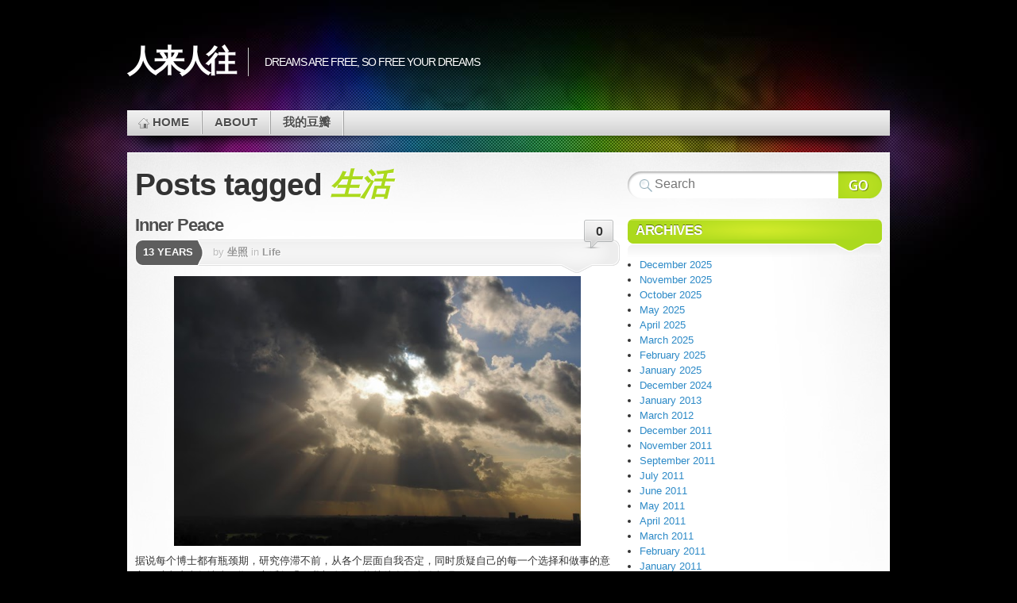

--- FILE ---
content_type: text/html; charset=UTF-8
request_url: https://ray.geowhy.org/tag/%E7%94%9F%E6%B4%BB
body_size: 15689
content:

<!DOCTYPE html>
<html lang="en-US">

<head profile="http://gmpg.org/xfn/11">
<meta http-equiv="Content-Type" content="text/html; charset=UTF-8" />

<title>人来人往  | 生活</title>

<link rel="stylesheet" type="text/css" media="all" href="https://ray.geowhy.org/wp-content/themes/mystique-extend/style.css" />
<link rel="pingback" href="https://ray.geowhy.org/xmlrpc.php" />
<link rel="pingback" href="https://ray.geowhy.org/xmlrpc.php" />


<link rel='dns-prefetch' href='//s.w.org' />
<link rel="alternate" type="application/rss+xml" title="人来人往 &raquo; Feed" href="https://ray.geowhy.org/feed" />
<link rel="alternate" type="application/rss+xml" title="人来人往 &raquo; Comments Feed" href="https://ray.geowhy.org/comments/feed" />
<link rel="alternate" type="application/rss+xml" title="人来人往 &raquo; 生活 Tag Feed" href="https://ray.geowhy.org/tag/%e7%94%9f%e6%b4%bb/feed" />
		<script type="text/javascript">
			window._wpemojiSettings = {"baseUrl":"https:\/\/s.w.org\/images\/core\/emoji\/2.4\/72x72\/","ext":".png","svgUrl":"https:\/\/s.w.org\/images\/core\/emoji\/2.4\/svg\/","svgExt":".svg","source":{"concatemoji":"https:\/\/ray.geowhy.org\/wp-includes\/js\/wp-emoji-release.min.js?ver=4.9.4"}};
			!function(a,b,c){function d(a,b){var c=String.fromCharCode;l.clearRect(0,0,k.width,k.height),l.fillText(c.apply(this,a),0,0);var d=k.toDataURL();l.clearRect(0,0,k.width,k.height),l.fillText(c.apply(this,b),0,0);var e=k.toDataURL();return d===e}function e(a){var b;if(!l||!l.fillText)return!1;switch(l.textBaseline="top",l.font="600 32px Arial",a){case"flag":return!(b=d([55356,56826,55356,56819],[55356,56826,8203,55356,56819]))&&(b=d([55356,57332,56128,56423,56128,56418,56128,56421,56128,56430,56128,56423,56128,56447],[55356,57332,8203,56128,56423,8203,56128,56418,8203,56128,56421,8203,56128,56430,8203,56128,56423,8203,56128,56447]),!b);case"emoji":return b=d([55357,56692,8205,9792,65039],[55357,56692,8203,9792,65039]),!b}return!1}function f(a){var c=b.createElement("script");c.src=a,c.defer=c.type="text/javascript",b.getElementsByTagName("head")[0].appendChild(c)}var g,h,i,j,k=b.createElement("canvas"),l=k.getContext&&k.getContext("2d");for(j=Array("flag","emoji"),c.supports={everything:!0,everythingExceptFlag:!0},i=0;i<j.length;i++)c.supports[j[i]]=e(j[i]),c.supports.everything=c.supports.everything&&c.supports[j[i]],"flag"!==j[i]&&(c.supports.everythingExceptFlag=c.supports.everythingExceptFlag&&c.supports[j[i]]);c.supports.everythingExceptFlag=c.supports.everythingExceptFlag&&!c.supports.flag,c.DOMReady=!1,c.readyCallback=function(){c.DOMReady=!0},c.supports.everything||(h=function(){c.readyCallback()},b.addEventListener?(b.addEventListener("DOMContentLoaded",h,!1),a.addEventListener("load",h,!1)):(a.attachEvent("onload",h),b.attachEvent("onreadystatechange",function(){"complete"===b.readyState&&c.readyCallback()})),g=c.source||{},g.concatemoji?f(g.concatemoji):g.wpemoji&&g.twemoji&&(f(g.twemoji),f(g.wpemoji)))}(window,document,window._wpemojiSettings);
		</script>
		<style type="text/css">
img.wp-smiley,
img.emoji {
	display: inline !important;
	border: none !important;
	box-shadow: none !important;
	height: 1em !important;
	width: 1em !important;
	margin: 0 .07em !important;
	vertical-align: -0.1em !important;
	background: none !important;
	padding: 0 !important;
}
</style>
<link rel='https://api.w.org/' href='https://ray.geowhy.org/wp-json/' />
<link rel="EditURI" type="application/rsd+xml" title="RSD" href="https://ray.geowhy.org/xmlrpc.php?rsd" />
<link rel="wlwmanifest" type="application/wlwmanifest+xml" href="https://ray.geowhy.org/wp-includes/wlwmanifest.xml" /> 
<meta name="generator" content="WordPress 4.9.4" />
<link rel="dns-prefetch" href="//static.geowhy.org">
<link rel="dns-prefetch" href="//stats.geowhy.org">
<meta http-equiv="X-UA-Compatible" content="chrome=1;IE=EmulateIE7">
<link rel="hub" href="http://pubsubhubbub.appspot.com" /><link rel="hub" href="http://superfeedr.com/hubbub" />
</head>
<body class="archive tag tag-20 col-2-right fixed browser-chrome">

 
 <!-- page -->
 <div id="page">

    <div id="page-ext">

    <!-- header -->
    <div id="header">
      <div class="page-content">
        <div id="site-title" class="clear-block">
          <div id="logo"><a href="https://ray.geowhy.org">人来人往</a></div>          <div class="headline">Dreams are free, so free your dreams</div>        </div>
      </div>

      <div class="shadow-left page-content">
        <div class="shadow-right nav nav-main">
          <div class="menu-menu-pages-container"><ul id="menu-menu-pages" class="menu fadeThis clear-block"><li class="home "><a href="https://ray.geowhy.org/" title="Home Page">Home<span class="p"></span></a></li><li class="page-about"><a href="https://ray.geowhy.org/about">About<span class="p"></span></a></li><li class="page-%e6%88%91%e7%9a%84%e8%b1%86%e7%93%a3"><a href="https://ray.geowhy.org/%e6%88%91%e7%9a%84%e8%b1%86%e7%93%a3">我的豆瓣<span class="p"></span></a></li></ul></div>        </div>
      </div>

    </div>
    <!-- /header -->

    <!-- main -->
    <div id="main" class="page-content">
      <div id="main-ext" class="clear-block">

  <!-- main content: primary + sidebar(s) -->
  <div id="mask-3" class="clear-block">
   <div id="mask-2">
    <div id="mask-1">

      <!-- primary content -->
      <div id="primary-content">

                <h1 class="title">Posts tagged <span class="alt">生活</span></h1>

        
        
                        
  <!-- post -->
  <div id="post-178" class="clear-block thumb-left post-178 post type-post status-publish format-standard hentry category-life tag-20 count-1 odd author-admin first">

    <div class="post-details">

       
       <h2 class="title"><a href="https://ray.geowhy.org/2013/01/inner-peace" title="Permalink to Inner Peace" rel="bookmark">Inner Peace</a></h2>

              <a class="comments" href="https://ray.geowhy.org/2013/01/inner-peace#comments">0</a>
       
       <div class="post-std clear-block">

         <div class="post-date"><span class="ext">13 years</span></div>

         <div class="post-info">

           <span class="a">
            by <a href="https://ray.geowhy.org/author/坐照" title="Posts by 坐照" rel="author">坐照</a>           </span>

           in <a href="https://ray.geowhy.org/category/life" rel="category tag">Life</a>         </div>
       </div>


       <div class="post-content clear-block">
         <p style="text-align: center;"><a href="http://lh4.ggpht.com/-rPaWQA-jBN0/TtZmK67eLDI/AAAAAAAACNg/wWBYGvfTqXw/DSC_4463.JPG" rel="lightbox"><img class="aligncenter" alt="DSC_4463.JPG" src="http://lh4.ggpht.com/-rPaWQA-jBN0/TtZmK67eLDI/AAAAAAAACNg/wWBYGvfTqXw/w640/DSC_4463.JPG" width="512" height="340" /></a></p>
<p style="text-align: left;">据说每个博士都有瓶颈期，研究停滞不前，从各个层面自我否定，同时质疑自己的每一个选择和做事的意义。过去这半年诸事不顺，心浮气躁，我想自己可能就处在那个阶段吧。</p>
<p>翻开已经荒草丛生的博客，在新一年还算特别的日子里写下这些文字，是想寻找一个契机激励自己的改变。这个改变将会很漫长，因为它不像买件衣服或是什么物件儿那么简单，而是要找回一种自己在逐渐失去的品质——耐心。说来讽刺，打小学围棋的我几乎从来不会被认为是个没有耐心的人，然而在过去的这几个月中，我却能感觉到前所未有的焦虑和烦躁在心中蔓延，与之相伴的的，是内心平静的流失。不能否认这是个高速运转的时代，信息像潮水一样铺天盖地的淹没了我们的眼睛，微小的时间碎片也被各种文字声音和图片填得满满的；我又生活在一个节奏快得不能更快的城市，驻足在狭窄的街道上会被行人冲撞，食堂点餐犹豫一下会被人催促，甚至在餐馆刚刚吃完一道菜就有人出现把你眼前的空盘子收走，仿佛无声地提醒着你快吃快走……可是可是，我想告诉自己的是，这一切都不能成为自我迷失的借口，你心中世界的颜色，其实往往取决于你的眼睛看世界的角度。</p>
<p>所以当我审视自己的灵魂而不是这个光怪陆离的世界的时候，一切就都慢了下来。耐心地求知，耐心地思考，耐心地锻炼和工作，耐心地探索造物主所设计的精彩人生，灵魂便得更多的慰藉。我们脆弱而渺小，所以在困境中更需自省，毕竟每个生命都闪闪发光与众不同，别让自己被这世间的功利和恩怨迷惑了双眼。</p>
<p>愿神赐平安喜乐给我和我的每一位亲人朋友。</p>
       </div>

              <div class="post-tags clear-block">
         <a href="https://ray.geowhy.org/tag/%e7%94%9f%e6%b4%bb" rel="tag">生活</a>       </div>
       
    </div>

    <div class="controls">  </div>
  </div>
  <!-- /post -->
                        
  <!-- post -->
  <div id="post-181" class="clear-block thumb-left post-181 post type-post status-publish format-standard hentry category-life tag-41 tag-20 count-2 even alt author-admin">

    <div class="post-details">

       
       <h2 class="title"><a href="https://ray.geowhy.org/2012/03/%e9%87%8d%e9%80%a2" title="Permalink to 重逢" rel="bookmark">重逢</a></h2>

              <a class="comments" href="https://ray.geowhy.org/2012/03/%e9%87%8d%e9%80%a2#comments">0</a>
       
       <div class="post-std clear-block">

         <div class="post-date"><span class="ext">14 years</span></div>

         <div class="post-info">

           <span class="a">
            by <a href="https://ray.geowhy.org/author/坐照" title="Posts by 坐照" rel="author">坐照</a>           </span>

           in <a href="https://ray.geowhy.org/category/life" rel="category tag">Life</a>         </div>
       </div>


       <div class="post-content clear-block">
         <p><a title="DSC_6159 by wangyuray, on Flickr" href="http://www.flickr.com/photos/wangyuray/6838113574/"><img src="http://farm8.staticflickr.com/7196/6838113574_ce740abdd8_z.jpg" alt="DSC_6159" width="640" height="425" /></a></p>
<p>美国之行的主题是重逢，至少在我看来朋友比一两场学术报告重要得多。这世界上有永远都读不完的论文，但伴随着我的青春和成长记忆的老友，只有那么几个。在异国他乡有机会续写多年前的故事，感觉确实非常美好。</p>
<p>大家转眼相识快十年了，与当初没想法也没烦恼的愣头青相比，如今的我们有了更清晰的计划，同时也需要更加努力地生活。十八岁时可以毫无顾忌地去爱去恨，去挥霍去张扬，二十八岁时也可以在异国畅游，放心驰骋，去思考去获得。人生的魅力或许就在于此，不经历永远不知道是什么滋味，但经历过再也不能够回头。平心地讲，就是每个阶段都有那个阶段的失与得，烦恼与幸福。</p>
<p>回到香港的日子便趋于平淡。或许是厌倦了这座从内到外都透着商业气息的都市的急躁与浅薄，我反而能够更加坦然地坐在办公室里读书写paper，似乎外面的争吵和喧嚣都与自己无关。当然，这也得感谢这座商业都市给我的资源，让我能够没有太多压力地置身事外，唉，多么矛盾的世界……总之，半年来满世界飞的旅程结束了，未来的这几个月就耐心地奉献给我伟大的学术事业吧！</p>
       </div>

              <div class="post-tags clear-block">
         <a href="https://ray.geowhy.org/tag/%e6%97%85%e8%a1%8c" rel="tag">旅行</a> <a href="https://ray.geowhy.org/tag/%e7%94%9f%e6%b4%bb" rel="tag">生活</a>       </div>
       
    </div>

    <div class="controls">  </div>
  </div>
  <!-- /post -->
                        
  <!-- post -->
  <div id="post-174" class="clear-block thumb-left post-174 post type-post status-publish format-standard hentry category-life category-society tag-13 tag-59 tag-20 count-3 odd author-admin">

    <div class="post-details">

       
       <h2 class="title"><a href="https://ray.geowhy.org/2011/12/be-yourself" title="Permalink to Be Yourself" rel="bookmark">Be Yourself</a></h2>

              <a class="comments" href="https://ray.geowhy.org/2011/12/be-yourself#comments">2</a>
       
       <div class="post-std clear-block">

         <div class="post-date"><span class="ext">14 years</span></div>

         <div class="post-info">

           <span class="a">
            by <a href="https://ray.geowhy.org/author/坐照" title="Posts by 坐照" rel="author">坐照</a>           </span>

           in <a href="https://ray.geowhy.org/category/life" rel="category tag">Life</a>, <a href="https://ray.geowhy.org/category/society" rel="category tag">Society</a>         </div>
       </div>


       <div class="post-content clear-block">
         <p>在Utrecht上的一门课是社会科学建模，需要少量简单的微积分知识。但对于这里社会学系的研究生而言，似乎两行以上的数学符号就等于天书了，于是在小组作业中，我总是承担着我认为最简单，而他们认为最困难的差比数列求和，微分求极值什么的。有一次聊天他们问我“why are you so good at math?”，我苦笑，就说&#8221;I was tortured by math in high school.&#8221; 其实他们不知道，几乎每个中国学生都被数学摧残过，他们更不知道中国有个叫奥数的东西，孩子们小小年纪就已经开始做成年人也搞不明白的数学题。上大学八年多，从前应试教育留在我身上的烙印依然清晰可见。我今天会因为当初的训练受益，也会遗憾自己没机会把淹没在题海中的时间用来过另外一种青春，无论那样的青春在当初会显得多么滑稽和幼稚。</p>
<p>前些天还看到一个清华特等奖学金评选的视频。那位女生的PPT不可谓不炫目，学习，社工，文艺，体育无所不能，简直就是超人。只是看着她慷慨激昂地在台上陈述自己的各项成绩，我总觉得在这完美模范的背后有一些缺憾。我在想，假如我是评委，我一定会请她讲一个自己的故事，向大家展示她的理想，不是“师从XX教授，报效祖国，做又红又专的清华人”那种大话，而是些具体的小事儿，告诉大家她是谁，她想成为怎样的一个人，她渴望怎样一种生活，她眼中的中国应该是什么样子。当然，这恐怕会是一个糟糕的竞选演讲，可我觉得，人展示自己的方式有很多种，每个人的特长也各有不同，把那么多的年轻人放在同一把标尺下衡量“谁更优秀”，或许本身就值得商榷。美国好像有个说法叫 &#8220;A&#8221; students make professors, &#8220;B&#8221; students make lawyers, &#8220;C&#8221; students make presidents。话中带些嘲讽，但至少它表达了一个意思，就是不应该把成绩，或是任何简单的标准拿来判断一个人，毕竟人们的天赋可能就隐藏在你看不到的地方。</p>
<p>这个学期在太古堂的High Table Dinner上舍监说过一段话，他讲港大的学生应该为自己设定目标，比如想做research的话GPA就要到3.7，如果想在公司里谋个好职位也要到3.2，如果两样都不是那至少也要及格。当年在师大时王静爱老师也说过类似的话，她说大学生应该有目标，你是想做科学家，政治家，企业家还是教育家，明确了目标之后就应该朝着这个方向去努力。这似乎是东方教育的共通之处，传到授业解惑，知识的传递是自上而下的——师长告诉学生应该做什么。如果宽松一些，老师会提供一些选项给学生，不过每一条路怎么走，老师已经有了大概的设计，或者至少都有一个标准。老师心中对学生的评价，也往往是通过学生表现与设计标准的对比而得出的。换句话说，作为受教育者，如果你偏离了教育者设定的目标，那么你就是个“坏学生”，反之则是“好学生”。于是在这样的体系下，看到各种“优秀奖”的评比，以及清华那位“优秀”的学生楷模，也就不足为奇了。</p>
<p>然而，这真的应该是现代社会教育的方式，尤其是现代大学教育的方式吗？我显然无法比较教育方法的优劣，但在这个强调创新，自由，与众不同的时代，我想应该有一种方式，它强调激发学生的潜能和兴趣，能够让学生寻找自己想要的东西。这样的方式不是简单地告诉学生你应该做什么，怎么做；而是自下而上的，学生告诉老师他们想做什么，想怎样做，而老师的职责就像小童单车上那两个辅助的轮子——保证孩子不摔倒，但车把还是掌控在孩子的手中。我们的社会总是拿着同一把尺子去衡量不同的人，也会提着剪子减掉树苗上的枝枝杈杈，但换个角度想，假如每棵树苗都能长成他本来的模样，没有刻意的修饰，会不会有一种特别的美丽呢？</p>
<p>除了教育，生活也是如此。我在外读书时常常想念国内的亲人和朋友，想念我们的语言和食物，但真正回到自己成长的土地时，又会感到一些不适应，其中最强烈的一点莫过于已被国人体制化的生活方式——从小到大我们每一个人的成长轨迹似乎都是被早早规划好的，十八岁前读书，考上大学后最好再能读个研，二十几岁开始工作，工作两三年稳定之后要买房，之后结婚，之后生子……想想这的确是很好的一条路，只是一个13亿人口的大国，当绝大多数的青年人都被这同样一把标尺衡量时，不得不让人怀疑这样一把“尺子”是否真具有那么强的普适性。</p>
<p>有人说，<em><strong>得按你想的去生活，否则，你迟早按你生活的去想。</strong></em>做自己并不是一件容易的事儿，人们更习惯呆在社会营造的舒适区域里，因而也常常缺乏改变的动力和勇气。莎士比亚说&#8221;&#8230;God has given you one face, and you make yourself another&#8230;&#8221; 假如总戴着面具做人，时间长了，不仅面具摘不掉，连灵魂也会变成别人的。或许我们不可避免地生活在别人的阴影之下，社会的影响之下，但如果坚定地迈出那一步，做本来的自己也并非不可能实现，因为那只是真诚的附属品。</p>
<p><span style="font-family: georgia,bookman old style,palatino linotype,book antiqua,palatino,trebuchet ms,helvetica,garamond,sans-serif,arial,verdana,avante garde,century gothic,comic sans ms,times,times new roman,serif;">You were born an original.  Don&#8217;t die a copy.  &#8212;-John Mason </span></p>
       </div>

              <div class="post-tags clear-block">
         <a href="https://ray.geowhy.org/tag/%e4%bb%b7%e5%80%bc%e8%a7%82" rel="tag">价值观</a> <a href="https://ray.geowhy.org/tag/%e6%95%99%e8%82%b2" rel="tag">教育</a> <a href="https://ray.geowhy.org/tag/%e7%94%9f%e6%b4%bb" rel="tag">生活</a>       </div>
       
    </div>

    <div class="controls">  </div>
  </div>
  <!-- /post -->
                        
  <!-- post -->
  <div id="post-164" class="clear-block thumb-left post-164 post type-post status-publish format-standard hentry category-life category-travel tag-13 tag-31 tag-20 count-4 even alt author-admin">

    <div class="post-details">

       
       <h2 class="title"><a href="https://ray.geowhy.org/2011/09/%e4%bd%93%e5%88%b6%e5%8c%96%e4%b8%8e%e6%88%91%e4%bb%ac%e7%9a%84%e5%b9%b8%e7%a6%8f%e7%94%9f%e6%b4%bb" title="Permalink to 体制化与我们的幸福生活" rel="bookmark">体制化与我们的幸福生活</a></h2>

              <a class="comments" href="https://ray.geowhy.org/2011/09/%e4%bd%93%e5%88%b6%e5%8c%96%e4%b8%8e%e6%88%91%e4%bb%ac%e7%9a%84%e5%b9%b8%e7%a6%8f%e7%94%9f%e6%b4%bb#comments">0</a>
       
       <div class="post-std clear-block">

         <div class="post-date"><span class="ext">14 years</span></div>

         <div class="post-info">

           <span class="a">
            by <a href="https://ray.geowhy.org/author/坐照" title="Posts by 坐照" rel="author">坐照</a>           </span>

           in <a href="https://ray.geowhy.org/category/life" rel="category tag">Life</a>, <a href="https://ray.geowhy.org/category/travel" rel="category tag">Travel</a>         </div>
       </div>


       <div class="post-content clear-block">
         <p>站在兜子家的阳台我拍下这张照片。冬冬说，北京真大啊，这才是东四环小小的一角而已；我说是啊，三环一个圈圈，差不多就可以把整个香港的建城区装进去了。八年来，我头一次在这座城市里感觉自己是个外人，她变化太快，好像女明星们的脸，似曾相识却又大不相同。</p>
<p><a rel="attachment wp-att-166" href="http://ray.geowhy.org/?attachment_id=166"><img class="aligncenter size-large wp-image-166" title="未标题-1" src="http://ray.geowhy.org/wp-content/uploads/2011/09/weibiaodi-1-640x300.jpg" alt="" width="620" height="290" srcset="https://ray.geowhy.org/wp-content/uploads/2011/09/weibiaodi-1-640x300.jpg 640w, https://ray.geowhy.org/wp-content/uploads/2011/09/weibiaodi-1-150x70.jpg 150w, https://ray.geowhy.org/wp-content/uploads/2011/09/weibiaodi-1-300x140.jpg 300w" sizes="(max-width: 620px) 100vw, 620px" /></a></p>
<p>最喜欢The Shawshank redemption里的对白，These walls are funny. First you hate &#8217;em, then you get used to &#8217;em. After long enough, you get so you depend on &#8217;em. That&#8217;s &#8220;institutionalized.&#8221;套用社会学里的解释，人的个体行为在很大程度上是由其所在的社会体制和社会组织所决定的。举个简单例子，假如社会认为女孩子30岁不结婚就是大龄剩女，那很多女孩子就会迫切地希望在30岁之前把自己嫁掉，假如社会认为有钱有权就是男人成功的标准，那么很多男孩子也会向这个目标奋进以寻求更多的社会认可。如果一个人本来并不认同一些社会做法，规则和价值，但自身在这样的环境中时间长了以后渐渐接受，依赖甚至维护这样的社会体系，那么这样的过程就可以称之为institutionalized。</p>
<p>这个话题我本来写了两千字，又通通删掉，终究还是写不下去了——它可以很复杂，也可以很简单，现在我想，生活简单些也未尝不好。体制化，换个词儿说，就叫“适应”。什么被定义的成功，被写好的人生，被绑架的自由，在幸福这个主观命题面前，都显得没那么重要。如果一个人适应了这个环境，并由衷地感到快乐，那他可能就是幸福的。</p>
<p>其实城市再大也有边界，制度再严密也有缝隙，每个人都应该有对幸福的不同理解，和选择自己喜欢的生活的权利。只是答应我，在买衣服之前，多逛几家店，时间还早，不多试试怎么知道哪件最适合自己呢？</p>
       </div>

              <div class="post-tags clear-block">
         <a href="https://ray.geowhy.org/tag/%e4%bb%b7%e5%80%bc%e8%a7%82" rel="tag">价值观</a> <a href="https://ray.geowhy.org/tag/%e5%8c%97%e4%ba%ac" rel="tag">北京</a> <a href="https://ray.geowhy.org/tag/%e7%94%9f%e6%b4%bb" rel="tag">生活</a>       </div>
       
    </div>

    <div class="controls">  </div>
  </div>
  <!-- /post -->
                        
  <!-- post -->
  <div id="post-123" class="clear-block thumb-left post-123 post type-post status-publish format-standard hentry category-life tag-20 tag-32 count-5 odd author-admin">

    <div class="post-details">

       
       <h2 class="title"><a href="https://ray.geowhy.org/2011/02/%e6%b8%b8%e5%bf%85%e6%9c%89%e6%96%b9" title="Permalink to 游必有方" rel="bookmark">游必有方</a></h2>

              <a class="comments" href="https://ray.geowhy.org/2011/02/%e6%b8%b8%e5%bf%85%e6%9c%89%e6%96%b9#comments">0</a>
       
       <div class="post-std clear-block">

         <div class="post-date"><span class="ext">15 years</span></div>

         <div class="post-info">

           <span class="a">
            by <a href="https://ray.geowhy.org/author/坐照" title="Posts by 坐照" rel="author">坐照</a>           </span>

           in <a href="https://ray.geowhy.org/category/life" rel="category tag">Life</a>         </div>
       </div>


       <div class="post-content clear-block">
         <p>子曰：父母在，不远游，游必有方。 ——《论语·里仁》</p>
<p>子游问孝。子曰：今之孝者，是谓能养。至于犬马，皆能有养；不敬，何以别乎。——《论语·为政第二》</p>
<p>一点感悟：</p>
<p>作为中国人，我们不喜欢过漂泊的日子，哪怕现在一个短信可以报平安，一个电话可以拉家常，我们还是会选择千里迢迢返乡过年，因为故乡总是有太多情感和责任，否则“背井离乡”这四个字也不会从骨子里透着伤感。然而现如今世界变化太快，中国的城市化更是21世纪影响人类进程的大事。置身其中，走南闯北是不可避免的常态。只是无论走哪儿，心都得系着家。不仅要让父母老有所养，更要有精神和情感上的依托，他们对我们的依恋胜过一切。还有，无论飞得再高再远，也别忘了自己的方向，做喜欢的事，在喜欢的地方居住，和喜欢的人在一起生活。</p>
       </div>

              <div class="post-tags clear-block">
         <a href="https://ray.geowhy.org/tag/%e7%94%9f%e6%b4%bb" rel="tag">生活</a> <a href="https://ray.geowhy.org/tag/%e9%80%89%e6%8b%a9" rel="tag">选择</a>       </div>
       
    </div>

    <div class="controls">  </div>
  </div>
  <!-- /post -->
                        
  <!-- post -->
  <div id="post-111" class="clear-block thumb-left post-111 post type-post status-publish format-standard hentry category-life tag-phd tag-20 tag-12 count-6 even alt author-admin last">

    <div class="post-details">

       
       <h2 class="title"><a href="https://ray.geowhy.org/2010/11/%e4%b8%80%e5%b9%b4" title="Permalink to 一年" rel="bookmark">一年</a></h2>

              <a class="comments" href="https://ray.geowhy.org/2010/11/%e4%b8%80%e5%b9%b4#comments">5</a>
       
       <div class="post-std clear-block">

         <div class="post-date"><span class="ext">15 years</span></div>

         <div class="post-info">

           <span class="a">
            by <a href="https://ray.geowhy.org/author/坐照" title="Posts by 坐照" rel="author">坐照</a>           </span>

           in <a href="https://ray.geowhy.org/category/life" rel="category tag">Life</a>         </div>
       </div>


       <div class="post-content clear-block">
         <p>10月29号是来香港整整一年的日子，前一阵子太忙，现在真的应该总结一下了。</p>
<p>这一年，体会了做PhD的乐趣和痛苦。庆幸自己有一位宽容的老师，也庆幸选择了一条更适合和更喜欢的路。困难是常有的。淹没在浩如烟海的文献之中时，就总会哀怨为什么自己的母语不是英文；有时在办公室坐上一天，居然一个字也写不出来；面对不同的deadline时，更是恨不得一天能有48个小时。然而另一方面，每当独立地取得一点进步时，那种满足感是难以形容的。其实，正如许多人都提到过的，做research与其他工作最大的区别是，你需要探索人类从未涉足的领域，即使这个领域是非常非常非常小的一点点。对比自己的性格，我总是渴望获得新的东西，渴望不断的自我超越，从这个意义上说，我相信自己没走错路。</p>
<p>这一年，除了偶尔的颈椎疼，身体还算健康。对于每天几乎要在办公室坐10个小时的男人来说，一定要像灭四害一样消灭脂肪，尤其是在肚腩形成之前。还好来到香港这一年体重没有增加，总结起来应该是得益于饮食的清淡，以及坚持不懈的体育锻炼。尤其是后者，更有成效。目前网球和羽毛球的水平更加精进，篮球也重新捡了回来。今后目标是每周坚持锻炼三至四次，每次至少一小时，毕竟身体是革命本钱，健康永远是第一位的。</p>
<p>这一年，走过了不少地方，吃过了不少美食。去了云南，在欧洲旅行，再加上珠三角这一片儿，增长了见识，开阔了眼界。以前读书时穷，去趟十渡都要精打细算。如今经济情况改善了一些，也暂时无需考虑买房或是像工作的同学一样有时间赚钱没时间花钱，所以打算继续利用做学生的优势，多走一些地方，台湾，东南亚，还有北美都是今后的目标。</p>
<p>这一年，没有停止关注国家和社会，自己的理想和价值观更加清晰。老罗说“20岁迷茫不很正常吗？只有坏人不迷茫……”，我同意，因为年轻的我们的确都迷茫过，但需要补充的是，年轻并不是永远迷茫的借口，如果说30岁还不知道自己人生在哪里，是挺危险的一件事。我们成长在一个没有信仰的国家，很无奈，因为没人有能力选择自己的出身，但在成人以后，我们应该有权力并且有意识地选择自己的价值观。简单说，就是做人总要信点儿什么，可以是宗教，可以是科学，可以是你自己的良心，甚至可以是金钱和权力。这世界上没有那么多大是大非，绝大多数的选择是在灰色的模糊地带做出的，而我们选择的标准，就是心中的价值观。目前我不敢说自己的价值观已经成型，但在一个不同的环境，至少可以接触到不同的思想，并独立地思考。或许今后我还需要更多的人生体验和阅历，不过现在，我已经很满足自己能够走在寻找的路上了。</p>
<p>这一年，深刻感受到亲人与朋友们的变化。奶奶经历了一次结肠癌手术，外婆骨折，父母头上的白发又多了许多。也许不愿接受，但事实是，伴随着我们的成长，父辈和祖辈们都在慢慢衰老。幸运的是，最终一切都已转危为安，所以临时决定春节把父母接到香港来过。我猜当他们看到自己的儿子过得很好，并已经能够承担起自己甚至他们的生活时，会很欣慰吧。同学们大都经历毕业的转折，有人开始工作，有人飞向异国他乡继续深造；有人离开了北京，有人还在帝都留守；有人结婚，有人生子，有人分手。一切的变化让人有些措手不及。但换一个角度想，这或许才是人生真正的开始吧，我们开始独自做出决定和选择，独自担负起一个家庭的义务和责任。有成就感，当然有更大的压力，无论怎样，我都希望我们永远对生活充满热情，永远乐观积极。因为这些东西是谁都夺不走的，也是属于我们最本质最安全的东西，千万别让它们丢掉了。</p>
<p>祝大家一切都好，家人健康，幸福开心。</p>
       </div>

              <div class="post-tags clear-block">
         <a href="https://ray.geowhy.org/tag/phd" rel="tag">PhD</a> <a href="https://ray.geowhy.org/tag/%e7%94%9f%e6%b4%bb" rel="tag">生活</a> <a href="https://ray.geowhy.org/tag/%e9%a6%99%e6%b8%af" rel="tag">香港</a>       </div>
       
    </div>

    <div class="controls">  </div>
  </div>
  <!-- /post -->
        
                <div class="page-navi clear-block">
          <div class="alignleft"></div>
          <div class="alignright"><a href="https://ray.geowhy.org/tag/%E7%94%9F%E6%B4%BB/page/2" >Next &raquo;</a></div>
        </div>
        
        
      </div>
      <!-- /primary content -->

      
  <!-- 1st sidebar -->
  <div id="sidebar">

    <ul class="blocks">

      
      <li class="block block-search">
        
<!-- search form -->
<div class="search-form">
  <form method="get" class="search-form clear-block" name="search-form" id="search-form" action="https://ray.geowhy.org/">
    <a href="#" class="submit" onclick="document.getElementById('search-form').submit();">Search Website</a>
    <fieldset>
      <input type="text" name="s" alt="Search Website" class="text alignleft" value="" placeholder="Search" />
      <input type="hidden" value="submit" />
    </fieldset>
  </form>
</div>
<!-- /search form -->      </li>

      <li class="block">
        <div class="block-content block-archives clear-block" id="instance-archives">
          <div class="title">
            <h3 class="widget-title">Archives</h3>
            <div class="bl"></div><div class="br"></div>
          </div>
          <ul>
            	<li><a href='https://ray.geowhy.org/2025/12'>December 2025</a></li>
	<li><a href='https://ray.geowhy.org/2025/11'>November 2025</a></li>
	<li><a href='https://ray.geowhy.org/2025/10'>October 2025</a></li>
	<li><a href='https://ray.geowhy.org/2025/05'>May 2025</a></li>
	<li><a href='https://ray.geowhy.org/2025/04'>April 2025</a></li>
	<li><a href='https://ray.geowhy.org/2025/03'>March 2025</a></li>
	<li><a href='https://ray.geowhy.org/2025/02'>February 2025</a></li>
	<li><a href='https://ray.geowhy.org/2025/01'>January 2025</a></li>
	<li><a href='https://ray.geowhy.org/2024/12'>December 2024</a></li>
	<li><a href='https://ray.geowhy.org/2013/01'>January 2013</a></li>
	<li><a href='https://ray.geowhy.org/2012/03'>March 2012</a></li>
	<li><a href='https://ray.geowhy.org/2011/12'>December 2011</a></li>
	<li><a href='https://ray.geowhy.org/2011/11'>November 2011</a></li>
	<li><a href='https://ray.geowhy.org/2011/09'>September 2011</a></li>
	<li><a href='https://ray.geowhy.org/2011/07'>July 2011</a></li>
	<li><a href='https://ray.geowhy.org/2011/06'>June 2011</a></li>
	<li><a href='https://ray.geowhy.org/2011/05'>May 2011</a></li>
	<li><a href='https://ray.geowhy.org/2011/04'>April 2011</a></li>
	<li><a href='https://ray.geowhy.org/2011/03'>March 2011</a></li>
	<li><a href='https://ray.geowhy.org/2011/02'>February 2011</a></li>
	<li><a href='https://ray.geowhy.org/2011/01'>January 2011</a></li>
	<li><a href='https://ray.geowhy.org/2010/12'>December 2010</a></li>
	<li><a href='https://ray.geowhy.org/2010/11'>November 2010</a></li>
	<li><a href='https://ray.geowhy.org/2010/10'>October 2010</a></li>
	<li><a href='https://ray.geowhy.org/2010/09'>September 2010</a></li>
	<li><a href='https://ray.geowhy.org/2010/08'>August 2010</a></li>
	<li><a href='https://ray.geowhy.org/2010/07'>July 2010</a></li>
	<li><a href='https://ray.geowhy.org/2010/06'>June 2010</a></li>
	<li><a href='https://ray.geowhy.org/2010/05'>May 2010</a></li>
          </ul>
        </div>
      </li>

      <li class="block">
        <div class="block-content block-meta clear-block" id="instance-meta">
          <div class="title">
            <h3 class="widget-title">Meta</h3>
            <div class="bl"></div><div class="br"></div>
          </div>
          <ul>
                        <li><a href="https://ray.geowhy.org/wp-login.php">Log in</a></li>
                      </ul>
        </div>
      </li>

          </ul>

  </div>
  <!-- /1st sidebar -->
    </div>
   </div>
  </div>
  <!-- /main content -->


   </div>
 </div>
 <!-- /main -->

 
 <!-- footer -->
 <div class="shadow-left page-content">
   <div class="shadow-right">

     <div id="footer">

       <div id="copyright">

         <a href="https://ray.geowhy.org/" title="人来人往" rel="home"><strong>人来人往</strong></a>

         &copy; 2010 |

         Powered by <a href="http://wordpress.org/">WordPress</a> and Mystique theme by <a href="http://digitalnature.eu/themes/mystique/">digitalnature</a>
         <br />

         16 queries in 0.06 seconds
         (4.01M)                 

       </div>

     </div>

   </div>
 </div>
 <!-- /footer -->

 <a class="go-top" href="#page">Go to Top</a>

 </div>
 <!-- /page-ext -->

 </div>
 <!-- page -->

 <!-- 16 queries in 0.06 seconds -->
 <!-- geowhy performance log: 16 queries, 0.058 seconds. -->
<script type='text/javascript' src='https://ray.geowhy.org/wp-includes/js/wp-embed.min.js?ver=4.9.4'></script>
<script type="text/javascript">
(function(e){var a=e.document;(function(b){var d=false,c=function(){if(!d){d=true;b.call(e)}},f=function(){if(!d){try{a.documentElement.doScroll("left")}catch(h){setTimeout(f,1);return}c()}};if(a.readyState=="complete")return c();if(a.addEventListener){a.addEventListener("DOMContentLoaded",c,false);e.addEventListener("load",c,false)}else if(a.attachEvent){a.attachEvent("onreadystatechange",c);e.attachEvent("onload",c);var g=false;try{g=e.frameElement==null}catch(i){}a.documentElement.doScroll&&g&&
f()}})(function(){if(typeof b!=="undefined")b.push(["b._setAccount","UA-17510229-1"],["b._setDomainName","none"],["b._setAllowLinker",true],["b._trackPageview"],["b._setCustomVar",1,"domain","ray.geowhy.org",3]);else{var b=e._gaq||[];b.push(["_setAccount","UA-17510229-1"]);b.push(["_setDomainName","none"]);b.push(["_setAllowLinker",true]);b.push(["_trackPageview"]);b.push(["_setCustomVar",1,"domain","ray.geowhy.org"]);e._gaq=b;(function(){var d=a.createElement("script");d.type="text/javascript";d.async=true;d.src=("https:"==a.location.protocol?"https://ssl":"http://www")+".google-analytics.com/ga.js";
var c=a.getElementsByTagName("script")[0];c.parentNode.insertBefore(d,c)})()}})})(window);
</script></body>
</html>
